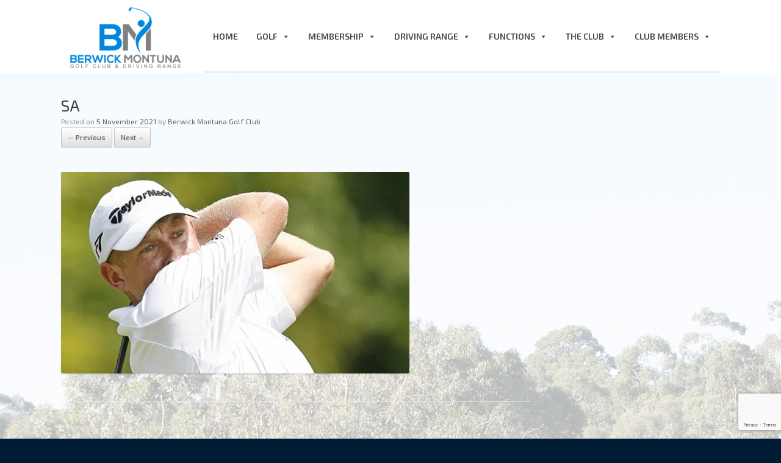

--- FILE ---
content_type: text/html; charset=utf-8
request_url: https://www.google.com/recaptcha/api2/anchor?ar=1&k=6Ld73p4UAAAAANjcvcMmKgN3PAPJp4BJnuaNeCLA&co=aHR0cHM6Ly93d3cuYmVyd2lja21vbnR1bmEuY29tLmF1OjQ0Mw..&hl=en&v=7gg7H51Q-naNfhmCP3_R47ho&size=invisible&anchor-ms=20000&execute-ms=30000&cb=i3wkcv3vkfvz
body_size: 48251
content:
<!DOCTYPE HTML><html dir="ltr" lang="en"><head><meta http-equiv="Content-Type" content="text/html; charset=UTF-8">
<meta http-equiv="X-UA-Compatible" content="IE=edge">
<title>reCAPTCHA</title>
<style type="text/css">
/* cyrillic-ext */
@font-face {
  font-family: 'Roboto';
  font-style: normal;
  font-weight: 400;
  font-stretch: 100%;
  src: url(//fonts.gstatic.com/s/roboto/v48/KFO7CnqEu92Fr1ME7kSn66aGLdTylUAMa3GUBHMdazTgWw.woff2) format('woff2');
  unicode-range: U+0460-052F, U+1C80-1C8A, U+20B4, U+2DE0-2DFF, U+A640-A69F, U+FE2E-FE2F;
}
/* cyrillic */
@font-face {
  font-family: 'Roboto';
  font-style: normal;
  font-weight: 400;
  font-stretch: 100%;
  src: url(//fonts.gstatic.com/s/roboto/v48/KFO7CnqEu92Fr1ME7kSn66aGLdTylUAMa3iUBHMdazTgWw.woff2) format('woff2');
  unicode-range: U+0301, U+0400-045F, U+0490-0491, U+04B0-04B1, U+2116;
}
/* greek-ext */
@font-face {
  font-family: 'Roboto';
  font-style: normal;
  font-weight: 400;
  font-stretch: 100%;
  src: url(//fonts.gstatic.com/s/roboto/v48/KFO7CnqEu92Fr1ME7kSn66aGLdTylUAMa3CUBHMdazTgWw.woff2) format('woff2');
  unicode-range: U+1F00-1FFF;
}
/* greek */
@font-face {
  font-family: 'Roboto';
  font-style: normal;
  font-weight: 400;
  font-stretch: 100%;
  src: url(//fonts.gstatic.com/s/roboto/v48/KFO7CnqEu92Fr1ME7kSn66aGLdTylUAMa3-UBHMdazTgWw.woff2) format('woff2');
  unicode-range: U+0370-0377, U+037A-037F, U+0384-038A, U+038C, U+038E-03A1, U+03A3-03FF;
}
/* math */
@font-face {
  font-family: 'Roboto';
  font-style: normal;
  font-weight: 400;
  font-stretch: 100%;
  src: url(//fonts.gstatic.com/s/roboto/v48/KFO7CnqEu92Fr1ME7kSn66aGLdTylUAMawCUBHMdazTgWw.woff2) format('woff2');
  unicode-range: U+0302-0303, U+0305, U+0307-0308, U+0310, U+0312, U+0315, U+031A, U+0326-0327, U+032C, U+032F-0330, U+0332-0333, U+0338, U+033A, U+0346, U+034D, U+0391-03A1, U+03A3-03A9, U+03B1-03C9, U+03D1, U+03D5-03D6, U+03F0-03F1, U+03F4-03F5, U+2016-2017, U+2034-2038, U+203C, U+2040, U+2043, U+2047, U+2050, U+2057, U+205F, U+2070-2071, U+2074-208E, U+2090-209C, U+20D0-20DC, U+20E1, U+20E5-20EF, U+2100-2112, U+2114-2115, U+2117-2121, U+2123-214F, U+2190, U+2192, U+2194-21AE, U+21B0-21E5, U+21F1-21F2, U+21F4-2211, U+2213-2214, U+2216-22FF, U+2308-230B, U+2310, U+2319, U+231C-2321, U+2336-237A, U+237C, U+2395, U+239B-23B7, U+23D0, U+23DC-23E1, U+2474-2475, U+25AF, U+25B3, U+25B7, U+25BD, U+25C1, U+25CA, U+25CC, U+25FB, U+266D-266F, U+27C0-27FF, U+2900-2AFF, U+2B0E-2B11, U+2B30-2B4C, U+2BFE, U+3030, U+FF5B, U+FF5D, U+1D400-1D7FF, U+1EE00-1EEFF;
}
/* symbols */
@font-face {
  font-family: 'Roboto';
  font-style: normal;
  font-weight: 400;
  font-stretch: 100%;
  src: url(//fonts.gstatic.com/s/roboto/v48/KFO7CnqEu92Fr1ME7kSn66aGLdTylUAMaxKUBHMdazTgWw.woff2) format('woff2');
  unicode-range: U+0001-000C, U+000E-001F, U+007F-009F, U+20DD-20E0, U+20E2-20E4, U+2150-218F, U+2190, U+2192, U+2194-2199, U+21AF, U+21E6-21F0, U+21F3, U+2218-2219, U+2299, U+22C4-22C6, U+2300-243F, U+2440-244A, U+2460-24FF, U+25A0-27BF, U+2800-28FF, U+2921-2922, U+2981, U+29BF, U+29EB, U+2B00-2BFF, U+4DC0-4DFF, U+FFF9-FFFB, U+10140-1018E, U+10190-1019C, U+101A0, U+101D0-101FD, U+102E0-102FB, U+10E60-10E7E, U+1D2C0-1D2D3, U+1D2E0-1D37F, U+1F000-1F0FF, U+1F100-1F1AD, U+1F1E6-1F1FF, U+1F30D-1F30F, U+1F315, U+1F31C, U+1F31E, U+1F320-1F32C, U+1F336, U+1F378, U+1F37D, U+1F382, U+1F393-1F39F, U+1F3A7-1F3A8, U+1F3AC-1F3AF, U+1F3C2, U+1F3C4-1F3C6, U+1F3CA-1F3CE, U+1F3D4-1F3E0, U+1F3ED, U+1F3F1-1F3F3, U+1F3F5-1F3F7, U+1F408, U+1F415, U+1F41F, U+1F426, U+1F43F, U+1F441-1F442, U+1F444, U+1F446-1F449, U+1F44C-1F44E, U+1F453, U+1F46A, U+1F47D, U+1F4A3, U+1F4B0, U+1F4B3, U+1F4B9, U+1F4BB, U+1F4BF, U+1F4C8-1F4CB, U+1F4D6, U+1F4DA, U+1F4DF, U+1F4E3-1F4E6, U+1F4EA-1F4ED, U+1F4F7, U+1F4F9-1F4FB, U+1F4FD-1F4FE, U+1F503, U+1F507-1F50B, U+1F50D, U+1F512-1F513, U+1F53E-1F54A, U+1F54F-1F5FA, U+1F610, U+1F650-1F67F, U+1F687, U+1F68D, U+1F691, U+1F694, U+1F698, U+1F6AD, U+1F6B2, U+1F6B9-1F6BA, U+1F6BC, U+1F6C6-1F6CF, U+1F6D3-1F6D7, U+1F6E0-1F6EA, U+1F6F0-1F6F3, U+1F6F7-1F6FC, U+1F700-1F7FF, U+1F800-1F80B, U+1F810-1F847, U+1F850-1F859, U+1F860-1F887, U+1F890-1F8AD, U+1F8B0-1F8BB, U+1F8C0-1F8C1, U+1F900-1F90B, U+1F93B, U+1F946, U+1F984, U+1F996, U+1F9E9, U+1FA00-1FA6F, U+1FA70-1FA7C, U+1FA80-1FA89, U+1FA8F-1FAC6, U+1FACE-1FADC, U+1FADF-1FAE9, U+1FAF0-1FAF8, U+1FB00-1FBFF;
}
/* vietnamese */
@font-face {
  font-family: 'Roboto';
  font-style: normal;
  font-weight: 400;
  font-stretch: 100%;
  src: url(//fonts.gstatic.com/s/roboto/v48/KFO7CnqEu92Fr1ME7kSn66aGLdTylUAMa3OUBHMdazTgWw.woff2) format('woff2');
  unicode-range: U+0102-0103, U+0110-0111, U+0128-0129, U+0168-0169, U+01A0-01A1, U+01AF-01B0, U+0300-0301, U+0303-0304, U+0308-0309, U+0323, U+0329, U+1EA0-1EF9, U+20AB;
}
/* latin-ext */
@font-face {
  font-family: 'Roboto';
  font-style: normal;
  font-weight: 400;
  font-stretch: 100%;
  src: url(//fonts.gstatic.com/s/roboto/v48/KFO7CnqEu92Fr1ME7kSn66aGLdTylUAMa3KUBHMdazTgWw.woff2) format('woff2');
  unicode-range: U+0100-02BA, U+02BD-02C5, U+02C7-02CC, U+02CE-02D7, U+02DD-02FF, U+0304, U+0308, U+0329, U+1D00-1DBF, U+1E00-1E9F, U+1EF2-1EFF, U+2020, U+20A0-20AB, U+20AD-20C0, U+2113, U+2C60-2C7F, U+A720-A7FF;
}
/* latin */
@font-face {
  font-family: 'Roboto';
  font-style: normal;
  font-weight: 400;
  font-stretch: 100%;
  src: url(//fonts.gstatic.com/s/roboto/v48/KFO7CnqEu92Fr1ME7kSn66aGLdTylUAMa3yUBHMdazQ.woff2) format('woff2');
  unicode-range: U+0000-00FF, U+0131, U+0152-0153, U+02BB-02BC, U+02C6, U+02DA, U+02DC, U+0304, U+0308, U+0329, U+2000-206F, U+20AC, U+2122, U+2191, U+2193, U+2212, U+2215, U+FEFF, U+FFFD;
}
/* cyrillic-ext */
@font-face {
  font-family: 'Roboto';
  font-style: normal;
  font-weight: 500;
  font-stretch: 100%;
  src: url(//fonts.gstatic.com/s/roboto/v48/KFO7CnqEu92Fr1ME7kSn66aGLdTylUAMa3GUBHMdazTgWw.woff2) format('woff2');
  unicode-range: U+0460-052F, U+1C80-1C8A, U+20B4, U+2DE0-2DFF, U+A640-A69F, U+FE2E-FE2F;
}
/* cyrillic */
@font-face {
  font-family: 'Roboto';
  font-style: normal;
  font-weight: 500;
  font-stretch: 100%;
  src: url(//fonts.gstatic.com/s/roboto/v48/KFO7CnqEu92Fr1ME7kSn66aGLdTylUAMa3iUBHMdazTgWw.woff2) format('woff2');
  unicode-range: U+0301, U+0400-045F, U+0490-0491, U+04B0-04B1, U+2116;
}
/* greek-ext */
@font-face {
  font-family: 'Roboto';
  font-style: normal;
  font-weight: 500;
  font-stretch: 100%;
  src: url(//fonts.gstatic.com/s/roboto/v48/KFO7CnqEu92Fr1ME7kSn66aGLdTylUAMa3CUBHMdazTgWw.woff2) format('woff2');
  unicode-range: U+1F00-1FFF;
}
/* greek */
@font-face {
  font-family: 'Roboto';
  font-style: normal;
  font-weight: 500;
  font-stretch: 100%;
  src: url(//fonts.gstatic.com/s/roboto/v48/KFO7CnqEu92Fr1ME7kSn66aGLdTylUAMa3-UBHMdazTgWw.woff2) format('woff2');
  unicode-range: U+0370-0377, U+037A-037F, U+0384-038A, U+038C, U+038E-03A1, U+03A3-03FF;
}
/* math */
@font-face {
  font-family: 'Roboto';
  font-style: normal;
  font-weight: 500;
  font-stretch: 100%;
  src: url(//fonts.gstatic.com/s/roboto/v48/KFO7CnqEu92Fr1ME7kSn66aGLdTylUAMawCUBHMdazTgWw.woff2) format('woff2');
  unicode-range: U+0302-0303, U+0305, U+0307-0308, U+0310, U+0312, U+0315, U+031A, U+0326-0327, U+032C, U+032F-0330, U+0332-0333, U+0338, U+033A, U+0346, U+034D, U+0391-03A1, U+03A3-03A9, U+03B1-03C9, U+03D1, U+03D5-03D6, U+03F0-03F1, U+03F4-03F5, U+2016-2017, U+2034-2038, U+203C, U+2040, U+2043, U+2047, U+2050, U+2057, U+205F, U+2070-2071, U+2074-208E, U+2090-209C, U+20D0-20DC, U+20E1, U+20E5-20EF, U+2100-2112, U+2114-2115, U+2117-2121, U+2123-214F, U+2190, U+2192, U+2194-21AE, U+21B0-21E5, U+21F1-21F2, U+21F4-2211, U+2213-2214, U+2216-22FF, U+2308-230B, U+2310, U+2319, U+231C-2321, U+2336-237A, U+237C, U+2395, U+239B-23B7, U+23D0, U+23DC-23E1, U+2474-2475, U+25AF, U+25B3, U+25B7, U+25BD, U+25C1, U+25CA, U+25CC, U+25FB, U+266D-266F, U+27C0-27FF, U+2900-2AFF, U+2B0E-2B11, U+2B30-2B4C, U+2BFE, U+3030, U+FF5B, U+FF5D, U+1D400-1D7FF, U+1EE00-1EEFF;
}
/* symbols */
@font-face {
  font-family: 'Roboto';
  font-style: normal;
  font-weight: 500;
  font-stretch: 100%;
  src: url(//fonts.gstatic.com/s/roboto/v48/KFO7CnqEu92Fr1ME7kSn66aGLdTylUAMaxKUBHMdazTgWw.woff2) format('woff2');
  unicode-range: U+0001-000C, U+000E-001F, U+007F-009F, U+20DD-20E0, U+20E2-20E4, U+2150-218F, U+2190, U+2192, U+2194-2199, U+21AF, U+21E6-21F0, U+21F3, U+2218-2219, U+2299, U+22C4-22C6, U+2300-243F, U+2440-244A, U+2460-24FF, U+25A0-27BF, U+2800-28FF, U+2921-2922, U+2981, U+29BF, U+29EB, U+2B00-2BFF, U+4DC0-4DFF, U+FFF9-FFFB, U+10140-1018E, U+10190-1019C, U+101A0, U+101D0-101FD, U+102E0-102FB, U+10E60-10E7E, U+1D2C0-1D2D3, U+1D2E0-1D37F, U+1F000-1F0FF, U+1F100-1F1AD, U+1F1E6-1F1FF, U+1F30D-1F30F, U+1F315, U+1F31C, U+1F31E, U+1F320-1F32C, U+1F336, U+1F378, U+1F37D, U+1F382, U+1F393-1F39F, U+1F3A7-1F3A8, U+1F3AC-1F3AF, U+1F3C2, U+1F3C4-1F3C6, U+1F3CA-1F3CE, U+1F3D4-1F3E0, U+1F3ED, U+1F3F1-1F3F3, U+1F3F5-1F3F7, U+1F408, U+1F415, U+1F41F, U+1F426, U+1F43F, U+1F441-1F442, U+1F444, U+1F446-1F449, U+1F44C-1F44E, U+1F453, U+1F46A, U+1F47D, U+1F4A3, U+1F4B0, U+1F4B3, U+1F4B9, U+1F4BB, U+1F4BF, U+1F4C8-1F4CB, U+1F4D6, U+1F4DA, U+1F4DF, U+1F4E3-1F4E6, U+1F4EA-1F4ED, U+1F4F7, U+1F4F9-1F4FB, U+1F4FD-1F4FE, U+1F503, U+1F507-1F50B, U+1F50D, U+1F512-1F513, U+1F53E-1F54A, U+1F54F-1F5FA, U+1F610, U+1F650-1F67F, U+1F687, U+1F68D, U+1F691, U+1F694, U+1F698, U+1F6AD, U+1F6B2, U+1F6B9-1F6BA, U+1F6BC, U+1F6C6-1F6CF, U+1F6D3-1F6D7, U+1F6E0-1F6EA, U+1F6F0-1F6F3, U+1F6F7-1F6FC, U+1F700-1F7FF, U+1F800-1F80B, U+1F810-1F847, U+1F850-1F859, U+1F860-1F887, U+1F890-1F8AD, U+1F8B0-1F8BB, U+1F8C0-1F8C1, U+1F900-1F90B, U+1F93B, U+1F946, U+1F984, U+1F996, U+1F9E9, U+1FA00-1FA6F, U+1FA70-1FA7C, U+1FA80-1FA89, U+1FA8F-1FAC6, U+1FACE-1FADC, U+1FADF-1FAE9, U+1FAF0-1FAF8, U+1FB00-1FBFF;
}
/* vietnamese */
@font-face {
  font-family: 'Roboto';
  font-style: normal;
  font-weight: 500;
  font-stretch: 100%;
  src: url(//fonts.gstatic.com/s/roboto/v48/KFO7CnqEu92Fr1ME7kSn66aGLdTylUAMa3OUBHMdazTgWw.woff2) format('woff2');
  unicode-range: U+0102-0103, U+0110-0111, U+0128-0129, U+0168-0169, U+01A0-01A1, U+01AF-01B0, U+0300-0301, U+0303-0304, U+0308-0309, U+0323, U+0329, U+1EA0-1EF9, U+20AB;
}
/* latin-ext */
@font-face {
  font-family: 'Roboto';
  font-style: normal;
  font-weight: 500;
  font-stretch: 100%;
  src: url(//fonts.gstatic.com/s/roboto/v48/KFO7CnqEu92Fr1ME7kSn66aGLdTylUAMa3KUBHMdazTgWw.woff2) format('woff2');
  unicode-range: U+0100-02BA, U+02BD-02C5, U+02C7-02CC, U+02CE-02D7, U+02DD-02FF, U+0304, U+0308, U+0329, U+1D00-1DBF, U+1E00-1E9F, U+1EF2-1EFF, U+2020, U+20A0-20AB, U+20AD-20C0, U+2113, U+2C60-2C7F, U+A720-A7FF;
}
/* latin */
@font-face {
  font-family: 'Roboto';
  font-style: normal;
  font-weight: 500;
  font-stretch: 100%;
  src: url(//fonts.gstatic.com/s/roboto/v48/KFO7CnqEu92Fr1ME7kSn66aGLdTylUAMa3yUBHMdazQ.woff2) format('woff2');
  unicode-range: U+0000-00FF, U+0131, U+0152-0153, U+02BB-02BC, U+02C6, U+02DA, U+02DC, U+0304, U+0308, U+0329, U+2000-206F, U+20AC, U+2122, U+2191, U+2193, U+2212, U+2215, U+FEFF, U+FFFD;
}
/* cyrillic-ext */
@font-face {
  font-family: 'Roboto';
  font-style: normal;
  font-weight: 900;
  font-stretch: 100%;
  src: url(//fonts.gstatic.com/s/roboto/v48/KFO7CnqEu92Fr1ME7kSn66aGLdTylUAMa3GUBHMdazTgWw.woff2) format('woff2');
  unicode-range: U+0460-052F, U+1C80-1C8A, U+20B4, U+2DE0-2DFF, U+A640-A69F, U+FE2E-FE2F;
}
/* cyrillic */
@font-face {
  font-family: 'Roboto';
  font-style: normal;
  font-weight: 900;
  font-stretch: 100%;
  src: url(//fonts.gstatic.com/s/roboto/v48/KFO7CnqEu92Fr1ME7kSn66aGLdTylUAMa3iUBHMdazTgWw.woff2) format('woff2');
  unicode-range: U+0301, U+0400-045F, U+0490-0491, U+04B0-04B1, U+2116;
}
/* greek-ext */
@font-face {
  font-family: 'Roboto';
  font-style: normal;
  font-weight: 900;
  font-stretch: 100%;
  src: url(//fonts.gstatic.com/s/roboto/v48/KFO7CnqEu92Fr1ME7kSn66aGLdTylUAMa3CUBHMdazTgWw.woff2) format('woff2');
  unicode-range: U+1F00-1FFF;
}
/* greek */
@font-face {
  font-family: 'Roboto';
  font-style: normal;
  font-weight: 900;
  font-stretch: 100%;
  src: url(//fonts.gstatic.com/s/roboto/v48/KFO7CnqEu92Fr1ME7kSn66aGLdTylUAMa3-UBHMdazTgWw.woff2) format('woff2');
  unicode-range: U+0370-0377, U+037A-037F, U+0384-038A, U+038C, U+038E-03A1, U+03A3-03FF;
}
/* math */
@font-face {
  font-family: 'Roboto';
  font-style: normal;
  font-weight: 900;
  font-stretch: 100%;
  src: url(//fonts.gstatic.com/s/roboto/v48/KFO7CnqEu92Fr1ME7kSn66aGLdTylUAMawCUBHMdazTgWw.woff2) format('woff2');
  unicode-range: U+0302-0303, U+0305, U+0307-0308, U+0310, U+0312, U+0315, U+031A, U+0326-0327, U+032C, U+032F-0330, U+0332-0333, U+0338, U+033A, U+0346, U+034D, U+0391-03A1, U+03A3-03A9, U+03B1-03C9, U+03D1, U+03D5-03D6, U+03F0-03F1, U+03F4-03F5, U+2016-2017, U+2034-2038, U+203C, U+2040, U+2043, U+2047, U+2050, U+2057, U+205F, U+2070-2071, U+2074-208E, U+2090-209C, U+20D0-20DC, U+20E1, U+20E5-20EF, U+2100-2112, U+2114-2115, U+2117-2121, U+2123-214F, U+2190, U+2192, U+2194-21AE, U+21B0-21E5, U+21F1-21F2, U+21F4-2211, U+2213-2214, U+2216-22FF, U+2308-230B, U+2310, U+2319, U+231C-2321, U+2336-237A, U+237C, U+2395, U+239B-23B7, U+23D0, U+23DC-23E1, U+2474-2475, U+25AF, U+25B3, U+25B7, U+25BD, U+25C1, U+25CA, U+25CC, U+25FB, U+266D-266F, U+27C0-27FF, U+2900-2AFF, U+2B0E-2B11, U+2B30-2B4C, U+2BFE, U+3030, U+FF5B, U+FF5D, U+1D400-1D7FF, U+1EE00-1EEFF;
}
/* symbols */
@font-face {
  font-family: 'Roboto';
  font-style: normal;
  font-weight: 900;
  font-stretch: 100%;
  src: url(//fonts.gstatic.com/s/roboto/v48/KFO7CnqEu92Fr1ME7kSn66aGLdTylUAMaxKUBHMdazTgWw.woff2) format('woff2');
  unicode-range: U+0001-000C, U+000E-001F, U+007F-009F, U+20DD-20E0, U+20E2-20E4, U+2150-218F, U+2190, U+2192, U+2194-2199, U+21AF, U+21E6-21F0, U+21F3, U+2218-2219, U+2299, U+22C4-22C6, U+2300-243F, U+2440-244A, U+2460-24FF, U+25A0-27BF, U+2800-28FF, U+2921-2922, U+2981, U+29BF, U+29EB, U+2B00-2BFF, U+4DC0-4DFF, U+FFF9-FFFB, U+10140-1018E, U+10190-1019C, U+101A0, U+101D0-101FD, U+102E0-102FB, U+10E60-10E7E, U+1D2C0-1D2D3, U+1D2E0-1D37F, U+1F000-1F0FF, U+1F100-1F1AD, U+1F1E6-1F1FF, U+1F30D-1F30F, U+1F315, U+1F31C, U+1F31E, U+1F320-1F32C, U+1F336, U+1F378, U+1F37D, U+1F382, U+1F393-1F39F, U+1F3A7-1F3A8, U+1F3AC-1F3AF, U+1F3C2, U+1F3C4-1F3C6, U+1F3CA-1F3CE, U+1F3D4-1F3E0, U+1F3ED, U+1F3F1-1F3F3, U+1F3F5-1F3F7, U+1F408, U+1F415, U+1F41F, U+1F426, U+1F43F, U+1F441-1F442, U+1F444, U+1F446-1F449, U+1F44C-1F44E, U+1F453, U+1F46A, U+1F47D, U+1F4A3, U+1F4B0, U+1F4B3, U+1F4B9, U+1F4BB, U+1F4BF, U+1F4C8-1F4CB, U+1F4D6, U+1F4DA, U+1F4DF, U+1F4E3-1F4E6, U+1F4EA-1F4ED, U+1F4F7, U+1F4F9-1F4FB, U+1F4FD-1F4FE, U+1F503, U+1F507-1F50B, U+1F50D, U+1F512-1F513, U+1F53E-1F54A, U+1F54F-1F5FA, U+1F610, U+1F650-1F67F, U+1F687, U+1F68D, U+1F691, U+1F694, U+1F698, U+1F6AD, U+1F6B2, U+1F6B9-1F6BA, U+1F6BC, U+1F6C6-1F6CF, U+1F6D3-1F6D7, U+1F6E0-1F6EA, U+1F6F0-1F6F3, U+1F6F7-1F6FC, U+1F700-1F7FF, U+1F800-1F80B, U+1F810-1F847, U+1F850-1F859, U+1F860-1F887, U+1F890-1F8AD, U+1F8B0-1F8BB, U+1F8C0-1F8C1, U+1F900-1F90B, U+1F93B, U+1F946, U+1F984, U+1F996, U+1F9E9, U+1FA00-1FA6F, U+1FA70-1FA7C, U+1FA80-1FA89, U+1FA8F-1FAC6, U+1FACE-1FADC, U+1FADF-1FAE9, U+1FAF0-1FAF8, U+1FB00-1FBFF;
}
/* vietnamese */
@font-face {
  font-family: 'Roboto';
  font-style: normal;
  font-weight: 900;
  font-stretch: 100%;
  src: url(//fonts.gstatic.com/s/roboto/v48/KFO7CnqEu92Fr1ME7kSn66aGLdTylUAMa3OUBHMdazTgWw.woff2) format('woff2');
  unicode-range: U+0102-0103, U+0110-0111, U+0128-0129, U+0168-0169, U+01A0-01A1, U+01AF-01B0, U+0300-0301, U+0303-0304, U+0308-0309, U+0323, U+0329, U+1EA0-1EF9, U+20AB;
}
/* latin-ext */
@font-face {
  font-family: 'Roboto';
  font-style: normal;
  font-weight: 900;
  font-stretch: 100%;
  src: url(//fonts.gstatic.com/s/roboto/v48/KFO7CnqEu92Fr1ME7kSn66aGLdTylUAMa3KUBHMdazTgWw.woff2) format('woff2');
  unicode-range: U+0100-02BA, U+02BD-02C5, U+02C7-02CC, U+02CE-02D7, U+02DD-02FF, U+0304, U+0308, U+0329, U+1D00-1DBF, U+1E00-1E9F, U+1EF2-1EFF, U+2020, U+20A0-20AB, U+20AD-20C0, U+2113, U+2C60-2C7F, U+A720-A7FF;
}
/* latin */
@font-face {
  font-family: 'Roboto';
  font-style: normal;
  font-weight: 900;
  font-stretch: 100%;
  src: url(//fonts.gstatic.com/s/roboto/v48/KFO7CnqEu92Fr1ME7kSn66aGLdTylUAMa3yUBHMdazQ.woff2) format('woff2');
  unicode-range: U+0000-00FF, U+0131, U+0152-0153, U+02BB-02BC, U+02C6, U+02DA, U+02DC, U+0304, U+0308, U+0329, U+2000-206F, U+20AC, U+2122, U+2191, U+2193, U+2212, U+2215, U+FEFF, U+FFFD;
}

</style>
<link rel="stylesheet" type="text/css" href="https://www.gstatic.com/recaptcha/releases/7gg7H51Q-naNfhmCP3_R47ho/styles__ltr.css">
<script nonce="0ikJLzG4gg_gSlrxcSii4w" type="text/javascript">window['__recaptcha_api'] = 'https://www.google.com/recaptcha/api2/';</script>
<script type="text/javascript" src="https://www.gstatic.com/recaptcha/releases/7gg7H51Q-naNfhmCP3_R47ho/recaptcha__en.js" nonce="0ikJLzG4gg_gSlrxcSii4w">
      
    </script></head>
<body><div id="rc-anchor-alert" class="rc-anchor-alert"></div>
<input type="hidden" id="recaptcha-token" value="[base64]">
<script type="text/javascript" nonce="0ikJLzG4gg_gSlrxcSii4w">
      recaptcha.anchor.Main.init("[\x22ainput\x22,[\x22bgdata\x22,\x22\x22,\[base64]/[base64]/[base64]/[base64]/cjw8ejpyPj4+eil9Y2F0Y2gobCl7dGhyb3cgbDt9fSxIPWZ1bmN0aW9uKHcsdCx6KXtpZih3PT0xOTR8fHc9PTIwOCl0LnZbd10/dC52W3ddLmNvbmNhdCh6KTp0LnZbd109b2Yoeix0KTtlbHNle2lmKHQuYkImJnchPTMxNylyZXR1cm47dz09NjZ8fHc9PTEyMnx8dz09NDcwfHx3PT00NHx8dz09NDE2fHx3PT0zOTd8fHc9PTQyMXx8dz09Njh8fHc9PTcwfHx3PT0xODQ/[base64]/[base64]/[base64]/bmV3IGRbVl0oSlswXSk6cD09Mj9uZXcgZFtWXShKWzBdLEpbMV0pOnA9PTM/bmV3IGRbVl0oSlswXSxKWzFdLEpbMl0pOnA9PTQ/[base64]/[base64]/[base64]/[base64]\x22,\[base64]\\u003d\\u003d\x22,\[base64]/Dqn/Ct8KPw5Bhw7fCosKzw5BwaMOawojCgRbDjjjDgHBkfibCqXMzUwI4wrFLScOwVB49YAXDmcOrw599w6hww4jDrSXDonjDosKywpDCrcK5wr0DEMO8asOJNUJxAsKmw6nCiANWPXbDk8KaV1PCqcKTwqElw4jCthvChlzCol7Crm3ChcOSQ8KWTcOBKMOKGsK/N2chw40wwqduS8OTM8OOCC8LworCpcKkwrDDohtaw7cbw4HChcKcwqomdcOOw5nCtD/CuVjDkMKRw6tzQsK3wqYXw7jDvMKKwo3CqjHCrCIJFsOewoR1XcKGCcKhbh9ySENtw5DDpcKlT1c4ZMOLwrgBw7QEw5EYBiBVSjgOEcKATcOZwqrDnMK+wqvCq2vDsMOzBcKpMcKvAcKjw4fDh8KMw7LChgrCiS4dEU9gcXvDhMOJTcOXMsKDF8KuwpMyA3JCWmPChR/CpXJowpzDllxgZMKBwrDDicKywpJfw5t3worDnsKVwqTClcOAC8KNw5/[base64]/[base64]/CvyjDoULCqi8WYsOoMMOuwpsdw6jCkk5wwrHDv8K4w67Chh3ClhJiFTzCo8OSw6YtLEVgI8Kgw6XCvWfDkmNxUz/DnsK+woHClMOPSsO5w5LCkg8jw4Iba1UVD0LCn8O2ecKKw4thw6rCpwzCgWfDn25uU8K+W3l/YHRuVsK+OsO6w5PCjhPCssK+w7h3wr7CjQHDuMOtdcO3CMO1LldsUlcHw74EazjCnMKHZF4Ew5TDgVdpfcOeUmXDsxTDhEcLCsObb3LDtMOnwrDCpFspwpXDjyZ6F8OeKQB/[base64]/w7PDnsK3w6k1wpvCjcOhDsOzKMOWw6ZPwrEZwrggEzTDksKXNMO+w7JLw7pswrFgGBFawo0Zw6kmVMOIX0Abwq/DusOww67CoMOhbR3CvzDDqiDDlXjCvcKFCMOFPRLDjcOXBcKBw5N3Ej/[base64]/UcOiLlDDocO1NcKDwrfChSp3w7PDlXTCixzCk8OJw6/DhsOjwo8dw68bNiMywqcaV1tMwqjDuMO5EsKbw7nCrsK4w7kkAsKpDjxWw4khA8Kyw4EGw6drUcKDwrl1w7YJwqDCvcOKOC/Dtx3CoMO+w5PCuVhgDMO8w7DDsRMVGljDg2o1w4BmF8Otw4UQX33DrcKcVUMww4UnWsOtwo7ClsKPWsKqVMKow43DlcKIcSNkwp03ZsKSSsOewo/[base64]/w4XDmsOdU0nCosKHw5wLGsK/w7HDuHHCssKRFXjDo2jClBnCqm/DjcOZw49Qw6/CgBnCmF45wrsAw59eJcKsUMO7w5pOwotbwrfDj3PDsGgUw6LDmyDCmk/[base64]/Dl8KDBGnCh8O+AsOVw7g1KBzCr1gPYEfCr8K9acOww50hwo13Pgtpw5DCp8KuKcKCwphpw5XCqcK0D8OWVyMPwqssccOXwqnChgvDscObbsOMSlvDt2IuMMOhwrU7w5fDlcOuAE1sC3p4wrp4wpFyEcKzw4pHwovDiB5GwofCjAw+wozCg1AAScO/w6DDo8Ksw6PCpQ1SAEHCtsOHUGtUfMK6Oy/ClHTCnMK/[base64]/BSkyD8KnwoLCjhfDosKBworCjgBVIiETTwpxw5ETw53Dj1lXwpbDgTDCj1LDj8OrL8OWNsKswoxpYjzDh8KBNXTDgcOewrvDvEnDqUMwworCrDUmwrbDvz7DtsObwpFdwrrDrsKDw5FUwphTwrxRw4tqL8OwV8OwAmPDh8KhG2AGXsKZw6gnwrDDjU/Cl0NwwqXDv8KqwogjW8O9CkjDqsKuBMOUezDCsgTDuMKUcSdSGR7DtcKIXh/CkMKHwozDpCDChTjDtcKbwqtOKiANFcKaYlNYw585w59oSMK4wqRDcl7DusOZw4zDicKBJMOdwo91AxTCk2vDgMK7WsO3wqXDvcKzwrPCocOowrLCsWxywo8CZTzCvkQNX2fDs2fClcKYwpTDhVUlwo5ow5McwpA/Y8Krb8KMPxnDgMOrw514LGMBSsOfORsEQsKSwo4QQsOYHMOxbMKTXxrDmUB2PsKbw7ZlwpjDlcKpw7XDkMKNSAQhwqhYH8OowrvDtsK0HsK1HcKUw55hw4kPwq3DtkPChsKMODkQT3jDvVXCr185ZVxcW1/[base64]/DpMK6wp9VUcKiW2NKJ8OVT8KdwpgFWTlrVcOxQnzDni/CqsKpw6fCn8OZasODwplTw5zDtsKMRynCi8KuKcK6eBcPZMO7MDLCplw+wqrDkATDtCHCkz/DlSvDuEc/wqLCpjrDrcO5ah8/dcKMwoRAw5Abw63Dtj4qw7NrD8KgQDfCssKLJsOySFPClDHDug00GTUGEcODMMKYw7Mew5luOMOrwofDgEABJF3Cp8KEwpJFDsOnNVvDvsO7wrbClMKGwrFowoFTe2ZhLnTCkw7CllbDjmvCqsO/e8OhecOoEzfDo8O9SADDok9xanHDlMK4HcO0wpMiIHMeFcOEccKqw7cvTMKAwqLDnAw8QV3CvgUIwrMew7bDkE7DsAYXw6JBwpjCv2bCn8KZcMKVwqbCjQpOwojDsFZTdMKgfB43w7JVwoQ5w7pcwq1DesOwAMO3ZMOTRcOCNcOYwq/[base64]/AWUqDCw1UcOeOl7CoTxJXTR0NTbDvQzCt8KtNXQ4w6RuHsKSfsKKYcK0w5BRwrTCuUdLEyzCgjljQANWw7R/fQvCscK2cknCqTBsw5YfcAsxw6HDk8O0w6zCqsO9w5Juw63CsAh1wpXDjsOzw5TClcOfGhxZGMOlVCDCncKYbMOqMBrClgUYw5rCksO2w6vDosKQw54jRsOlKRfDqMORwrs3w6fDlTLDqcKFYcOEPcKHf8KrXklyw4lTKMOELW/DtsOfXznDtEjCgTM8RcOPwqsHwo1Lw5xOw5tIw5R3w5xlc2Eqwq8Iw7UQWBPDk8K+CcOVbsKaHsOWfsOlTHfDoBM9w5YQbAnCncOlK30KGsK3WC/Cm8KOW8ONw7HDgsO+WyvDpcKlAlHCpcKDw6vCmMKzwp5pYMKewrdrDDvCinfCtl/[base64]/CoW7CmTtxUMOvUiTDuMKawpvCt8OIwqvCgQBDB8Kkw58adCfDjsO+wpQEbBAjw77DisKLD8OMw4N/[base64]/[base64]/[base64]/DihbCtcKma8KGw4/[base64]/CnClrLMOJw6rCkSTCkGkSwogbw5YDVcKqWGIywqHDjsOLDl51w6ocwqPDvTVfw7bChwkEeCrCtTBCQ8K5w4HDgk9OIMOjXEwOP8OhPyUNwobCg8KmUQ3DhcOfwrzDlQ8Iw5PDscOsw61Kw5/Dt8OFCMOoETpVwpXCtTnCmQc0wq7CmgpHwpXCucK0aUsWGsOBCjNxU1jDpcO4f8Kqw7fDosO2bF8TwptiJsKocsOaFMOhCcOuC8OrwqrDtcKaLknCjDMKw5vCtsOkTMKdw5g2w6DDhMO9DBFDYMOrw6fCmcOzSiIwfcOrwqV9wrvDlVrCisOqwrF/dsKPRsOQGMKjw6PCpMOZdFF8w7IBw78HwrTCrlrCpcKEFsO7w6/[base64]/[base64]/[base64]/[base64]/[base64]/DtRVsJVLCs8OBwpvDl8KHworCpcObwrjDvhhiZyJswqbDsBd2bHoaCXo5QcKKwpHCiB86woPDgC43wqpyYsKoNMOKwoPCgMOhcC/Dm8KeSwEpwr3DhMKUej8Ywpwna8Kuw47DuMODwqRow5xBw7LDgsKnQMOkPnobPcOxwps/wqDCr8KFFsOHwqPCqlnDqMKtV8KUTsK6w7pcw5XDjQZpw4/DkMO8w6HDglnCoMOGaMKyXTVJPm4keRprw653fcOSAcOpw5XDu8O3w5XDpgvDjMKcFmbCjnjCu8OkwrxcF304woJ7w5RKw5nDosOyw4TDqMOKdsKMASYpw5Qzw6Vew4EJwqzCnMOTdk/CsMKFZzrCvxTDqFnDlMOhwqzDo8OjScKRFMOQw5UobMKXKcKmwpAdXGLCsEHDocKtwo7DglAmZMKZwoIkEHITYmA3w7XCqX7CnE4WNGLDhVTCq8KEw6vDtcKVw4TCj1Y2w5jDhg7Dh8Oew7LDmH9Jw4lOCcOWw6jCkxoZw4DDrsOZw5xvwqPCvUXDvgLCq1/CisOlw5zDhiDDhMOXZMKPQnjDtcOOUMOsM2JYc8OmYMOKw4jCiMOpdcKMwo/DgMKkR8Ouw7R7w5XDscKzw61oS3vCjsOhw6hUbcOqRlzDv8ORNwDCii0lbMOPHyDDkS8JGsO6SsK7T8OyZkUEcyocw7nDv1QswqEzEsK6w5PCtcOew79mw5BYwprCpcOhPsODw55BXB7DrcOXEMOdwpkww6kAw4TDhsK0wpwLwrjDjMKxw4A2w6LDicK/wprCisKWw7hjPAPDn8OuAMOTwoLDrmJywpTClF5Rw7Ahw6FDDsKWw6pEwq5Vw7DCizB+wonCnMOEW3nCizQtMCBXwqpQOMKReSExw7how6DDhcOYMsK6aMO/QjvDtcKoTW/CvsKUAlplEsOmw43CugHDo10pP8K2bUbCjMKdeCAdR8OZw4DCo8KGHE1rwqLDthjDk8K5w4vCjcO2w7BgwqbCugsnw7pbwrtuw5k7byjCq8OFwoYxwrxyBk8Ww7YROcOPwr3DgC9DCsOgV8KLaMKzw6HDisOxDMK/[base64]/CpcKdw5B2KCUhw71Ow43Cl8O8w7gBEsOqwoPChwfDnihlH8OrwohrDsKgdhDDi8KKwrNrwpbCnsKASS/DucOWwpI+w5dxw6TDmhZ3YcOZAiRwVUfCg8KDHB4gwofDrcKHOMO+w6/CrTRPIsK3esKlw4TCkmoEAHXCjCdMZcK8IcKNw6NXBhnCi8OiDzBkRRpZGSdJNMOYIm/DuQ7Dsk8FwoDDiXpYw5RdwrnCsG7DvyVTDmfDvsOaGGTDl1UOw5jDhxrCuMOFFMKXLRt1w5LDlk7CoG1Uwr/ChcKRB8KQKMOBwpPCvMKvdHMePnzDssK0PBvDicOCNcK6RsKKEA7CqENww5bDnSTDgknDhyEAwoHDrMKFwrbDqGxWEMOAw6IycDMCwoROw58qA8Ojw64owo5VMXB6wotUZcKDw4DChsOdw7U0dsOUw6/DrMOzwrU+TzDCrcK4F8OBbT/DpH8IwrXDl2HCvA9+wpjCoMKwM8KlGAjCvMKrwoo8LcO9w6/DiignwoUebMKSUsK2w47Dk8OFJsOZwp9vFsOhPsOoTnRQwqnCvinDtAfCrS3CgUvDqxBFTTcITGFdwpzDjsOowqlFeMK2T8Kbw5jDoC/[base64]/CvyHCjMKoSsKMwolCB8KPP2NMw7FiAMO2Ih14w63DiWoqIlBTw7fDrGI+woETw481VnkCf8KPw7tTw4NPdcKHw58aKsKxX8K6OibDjMOcayt2w77Cj8OBbhwmHW/DrMKpw55+DhQZw6gRwqTDrsK/e8K6w4cWw5TDhXvDmcKpwoDDicO+XMOJcsOWw67DocKhZ8KVa8KQwqrDriLDiFzCsAh7Si3Dq8O9wqnDiDjCnsOuwox6w4XCtUxEw7jCoRYXUsKQUVnCrmPDvyLCiTjCtMKCw5V/[base64]/[base64]/DgXhbcMOqw5Fvw45pwqR/LUHCnsK3CyURFMKMcj4owqU9LF/Cp8KXwpwmQ8O2wpg8wqXDh8KPw4Yyw6TCsj7CjMOswrItw47DscKNwpNDwrkQX8KNYcKSMSZJwp/DrMOhw5zDj07DhCAowpPDkW85BMOHHGplw5UNwrF/EirDiEJ2w4tWwpbCpMKTwrDCmVZ0G8KZw6jChsKGHMK9K8O3w7BLw6XCiMOQOsOTScOuN8KAXhTDqB8Ow5XDr8KMwqbDhjjCo8Kgw6F2CkvDrHVJw41USn7CgQ3DicO2B15fc8KrJMKbwp3DgmNjw77CsiXDvw7DpMOiwp8yXXLCmcKTNT9dwqo/wqISw5XCtcKKSEBCw6DCusO2w5JAUHbDpsOOworCu1Vjw5PDlsKJOgF0TcOkD8Okwp3DkDPDk8ONwpHCtMOtRsOyX8KIDcOKw4TCjHrDpHYFwrjCrF16chhYwoULZUUcwqzCkmjDt8O8A8OKUMOBXcOKwo3CtcKLfcOXwojCiMOUesONw6jDncKJAT/Diw3DhVPDkFBacw88wqbDsDbCpsOrw4LCtcO2woR8acKowotKTC9Pwrkqw5FIwonChFJLwpTDiA4fGsORwqjCgMKhNUzCpsO0AsOuIsKFayQcYzDCp8OpWMOfw5lNw4PDjF0Fwqopw5vCn8K1Y1hlaho/[base64]/wqPCm1jDlwdbWsKow77DoBXDlsKiHwvDjT1Cwr7Dr8ONwqtYw6YtX8Kxw5TDm8ObCTxIYC/DjQYbwotCw4ZXPsOOw6/[base64]/w6QdXxgwJMKgw7LChMOEw69xwqUKw5xuwpQmwrUww4F/PsKUNW4xwpfCjsOswrDCgMKqcwYgwrPCnMONw5VWU3TCgMKew6I2ZMK7K1pWEsOaFxBpw5xOEsO1DglUVsKrwqB3d8KbfhXCjVUbw4Z8wpzDmMO0w5jCnn7CnsKVOsKMwpzClcKwfnHDs8K/wqXCkBvCsWI9w7vDoDosw69gWjfCjsK5wpvDo0jCjm3CrcKQwp8fw5cVw7c/wqAAwpnChgM0DMODa8Ouw7vDoS5ww6FdwqolLsO+wqfCkTfDh8ODGsO4ZsOWwprDnFHCsyNqwqnCt8Omw7I6wr5Gw5fCrsO+YBnDm25THW/CqzXChRfCmDNGAjnCtcKfCBl7worCnlzDqsOLHsKIE29VWMOBRMKNw7DCvX/CkMKFF8Opw47ChsKww45gAmfCoMKPw5ELw5zClsO/KsOYe8OQwr7CiMO0w4wGOcOlS8K5DsOdw7kAwoJPakImUFPDmMO+EH/DisOaw6pPw5fDhcOaT2rDi21TwpzDtQY8axMkDsKLZMKAem1Bwr3DslFlw4/[base64]/[base64]/w5Abw7DDjDomwrIldCZPWG/CoUd6wpvDu8KPY8K7JcOmSQvCp8K7w6/DvcKlw69aw5hFP37CnzrDlzZGworDl0V8KmnDtWttTUA/w4nDj8KSw552w4nCkMOzCsOFRcKfDcKGHWALwp3Dkx3CqgrDnibCgB3Du8KXIcKRR3UyXhJ2MsKAw753w49nAsO9wq3DtDMoBiIRw6bClAYtTD/CpnBhwqfCnkcXA8KnYsKewqPDikBlw5Quw4PCtsK7wofChRcPwp1Zw4ldwpjCvTR/[base64]/dMKQV8KdPWsMw4XDgsKvwptcOnfDjRfCgFXCq3d7EgvCgw7ClMKYDMO/wrcxYDAOw5AYNTPClDlSIgNKdkJzPzRJwqBvw443w40AN8OlEsOEflXCmQVYKzbCl8OawpLDj8Ozwp59MsOWKlnCrV/DvFN1wqpVXsK2dgNuw5I4wpjCqcOPwp5XZmoZw6U4bXHDncKtQSI5Z2d8ZEl/[base64]/[base64]/[base64]/Dh3o4C1rCpcOmwq0CT0LCo2nCiVDDhnY5w6cJw6/Dm8KEwpzCp8Kuw7zDjBPCgMKiXGPCpsO2OMKqwoc/JcKBZsO0wpQ3w604NB7DigrDgnwkY8KWH2fCgxnDm1wsTiJuw4kCw45ywr0fwqPDhnbDisK1w4AUcMKrE1nCriUVwrvDksO0Bnh9Q8OXNcOjYkTDmsKFSyxCw7EUE8KeK8KMHlZHGcK5w5bDqnMvwq8fwojCp1XCmjHCoRAJQXDCicOAwpXCusKOZG/DhsOsHyYfRSMIw5TCkcKLVsK2aBDCksOsMzFrYjkvw6EfSMKkwr7DgMKAwrVdX8KjJkQXw4rDnAd8KcK+wqDCrAoEdRM/w77DmsOZdcOww57CtVd9OcKeGXfDpXXDoR4Lw402N8OYWcO4w7vCmBTDnRM7VsOwwqJJa8Oxw7rDnMK/wqV7DUwKwqjCiMO5Z0pYfjvCgzYld8OuXcKpC3hZw4bDkw3CoMKmWcK6XsKHZsO1UsKYdMOyw7lqw49HAh/[base64]/ClMOpwpwZw7rCp8OedH/DtyjDrEzChsOSw77DmEjDojAOw7gyMcO4XMO9w6PDoArDqALDkCfDlQhSJ1oWwocTwoXChB4zQ8OoD8Ogw4pDIhAMwr5ET3bDnnPDisOXw6LDh8OCwoEiwrRZw7x6ccOBwpUJwq/Dk8Ksw50jw5fCuMKdVMObSsO8JsOAbTMDwpgYw7l1H8KPwoIYcC7DrsKfHsK6SQbCg8OiwrjDrg7CrMKqw7Q9wqwmwoZsw7zClRMXGMK5b3d0I8Kuw5xxQkQ/wqfDmCLCgWMSw7TDvHfCrkvCmhwGw54jw7LCoHxJMT3DiXHCmsOvw5NEw7ZtEcKWw5fDhGHDlcOWwoJVw7nDsMOjw4jCsH/DtMKTw5MxZ8OOVAPCg8OIwp55QidRw6sBUcOfwqzCoGDDicOZw5jCnDjClsO+fXzCs3PCthHChRNgHMKofsK9SsOUVcOdw7Y3SsKoY2RMwqBuG8Kuw5vDshcuA09ibEUaw6/DosO3w5ofdMOPECsJVT50ZcK/BW1BABNoJy5twqQeQMObw6kLw6PCl8OpwqBgRwhPNMKow6Z+woLDk8OYX8OYX8O1wozCqMK/IAsKwoHCkcORPsKWMMO5wpHCpsOjwpl2UUtjLcOqB0hDNwJwwrjCvMKDK25DGCBsJcKuw49Ww5NYw7AIwooZw7zCuR08K8OLw4QNB8KjwrvDmVE9w6fDiy/[base64]/CnwZ2CUXChMKbRDXDkcKoK2DDnsKaWF7DvzHDs8OIEyjCpgbDqcKNw5lwdcKJXFFkw4pOwpTChsKqw59pC19sw77DoMKlIMOKwonDjMO5w6RgwoEOMgVeGw/DnMKUZlnDgcOAwoTCoDnDvD3CpMOxAcOawpYFwonCrW4oDCwbwq/CnTPDn8O3w7bCgDFRwoQbw74ZZ8Kowq/Cr8O+EcK1w45Owq4nwoMqbRknOSPCvg3DhAzDuMKmO8KFV3UCw5x1JcOOYgZYw6zDgcKFWUTChcKiNUdfYsKyVMOSNGDDoEEFw4FLKm/ClB8CTjfCuMKcP8KGw6fDgF9zw6ggwptLwp/DljIEworDnMOOw5Jbwp7Dh8Kww6wPfcOiwpvDthRAe8KKMcOrXDIQw7gAcDHDgsOlVMKRw6Q2NcKMRHLClU7Cq8Kawq7Cn8K9wqBUIcKiWsKUwo/DtMKaw5xWwoDDgzTCrMO/wrkSEHhUGh1UwqvCs8KYNsOicMOwZjnChyXDtcOUw6oTwoseUcO8Skh6w5bCl8K3YGVDJz/DkcOIHkfDhhNWY8OyQcKmezUywqTDucOAwqrDvW0CWMKiw67CgMKWw4NSw5xsw7lQwr7Dg8O+BMOiIcKxw4Y8woV2IcKIM2QEw5HCsCE8w5XCrT4/wo7Dk1zCtE8JwrTCgMODwoBLGyvDuMKMwoctNMKJccKOwpMJEcOqb1EnWy7Dl8OMXsKDMsOJPVBSWcO8bcK/SkA7AhfDj8K3w7gkT8KaHU9MT3Vxw6TDsMKwTGTCgDDCsRTCgi3Dp8Kcw5RoB8Ouw4TCnTPCncOufRXDjUgXUlMQTsKOMsOhB37CuXRow7U9Vg/DtcKpw4bCrsO9IB4cw7TDsVcTeynCvMKhwo3CmcOYw6bDqMOVw6LDucORw4VLKU3CksKNE1F8EsOuw6A/w7jDhcO9w6TDvEXDlsOmwprChcKtwqtZasKjIVzDu8KJWsKyH8O5w7LDpjdEwoxWwr0HacKBMT3DpMK5w4XCml/Di8OTwrDCnsOQaTosw43DrcK3wqrCjmdHw5wAeMKyw5ZwKsO3w5kswohjaiN4dWLCjTZdZQdpw51Gw6zDoMKuw5vChS5xw4VnwoY/BAkCw5HDmsObYcOxZsOtRMKibzNFwo4kwo3DlknDuXrCg00NesKpwqRQIcO7woZMw7jDjW/DrkAtwq7Dn8Orw5jCscOaCcOHwq3DjMK8wpNpYcKtVix6w5HCnMOvwo/CgzErXz9lPsK0JyTCp8KKXT3DscKxw6vDmsKew7bCqcOXY8Ohw6LDoMOIRMKZecKEwqMgDVHCoU1pSMK8w7jCk8K3WcOCBMOHw6M5F37CkgrDuhFHJCtTUSRVGWQXwqM7w40Rwq/CpsKSA8K4w5TDlXBsG3MHe8K9RT7Dr8KDw6bDuMK0VUbCl8O7LmnCl8OaPjDCoBlEwrjDtlEywpzCqAd/[base64]/Du8KEb8O6w5BWwrvCghhIdBPDqi/CiA1KdkVwwonDqWbCpcO6AxLCssKCMcKxfMKiX2XCqMKCwpjDvcKuSR7Dmn/Ctkksw5vDp8Kvw4PCgsKzwoBsTQrCm8KHwql/FcOTw7nDgyfCscOgwrzDrWx3VcO0wo0iS8KIwqvCsnZRKEzDlWQVw5XDucOGw7QvVG/ClCJew5vDrWobDFrDo3tDSsO0w6NLLcOYcwZYw7nCksKQw5fDrcOnw7PDo13Dm8OhwozCi1DDv8O0w6/CnMKZw6FcMBPCncKPwrvDocKZIzcQH2zClcOhwo8FWcOGVMOSw5BBV8KNw5xewpjCicK9w7PDjsKewp3CkyPCkCXCh3rCn8OLccOTNcO1UcO9wo/CgcO0LmDCo3NCwpUfwr8dw5/CnMKfwpZXwr/[base64]/CoGPDgE7CgsKJwrLCpwsCw5RqF8KaEcKVGMKHPMOcXSzDosOYwos7HE7DrBo8w7jCjjNOw7RLe2F/w7Eow51Nw7PCmsKgU8KgSxYjw7Y/CsKOwoHCnsOtRW7CsW8+w4s9w43DkcKbA27DocK9cH/CtcKmw6HCtcOvwqfDrsKmdMOadUHDicK4UsKmwqxhbifDu8OWw4ouWMK/wqvDoTgwGcO4YsKCw6LCpMK/LHzCnsKsIcO5w5/DthTDgxHCtcO9Ozg0wp3CqcOfVis2w6tLwq96TMOIwrYVKsK1wqzCsBDCoSpgOsKEw4/DsBJ3wrnDvRFpw4MWw54ywrN+MX7CiUbCvVTDh8KTR8O0H8Kkw5jCrMKgwr46wqXDhMKUMcONw6hxw5pYTxIZDB80woPCrcK6AQvDlcOYUcOqJ8OGGG3Cm8OPwoPDtUQEe2fDoMKuQMOOwqsDWizDjXR+wpPDmzTCqTvDtsO0U8OpUEzChmDCmy/ClsOHw4zCocKUwovDoipqwr/DrsK/[base64]/wps7wpc2w5deBsKqwqfCtDddGcKWM8OVw4rCksKaORXDv1rChsOZAMObeUXCisOQwpDDusO+QHnDtR8bwrs3w4XCl1tJwosLRBrCiMK4A8ONwozCsDsywoYlDhLCswXDoyUEJcOhDRrCiDnDkGnCjcKvbsKgVEbDksO6IiUOKcK/dEzCocKJd8O5KcOCw7ZDdCHDq8KCDMOuEsOhw67DncKUwpzDsFDCmUQ+N8OsbT7CosKhwqNXwp3CrsKQw7vCvg4CwpkNwqXCq2HDggdRPjUGSsOyw7zDtMKgW8KPWcKraMOYPX8DfRp3XcKwwqVrciHDicK/wrrCmnonwq3CjmtNNsKIHy3DscKww6PDu8OEdSdgVcKgbmHCkSsMw5nCk8KncMOLw7XDs1/DpxnDpUzCj13Ck8OxwqDDnsO7w5xwwpPDkUzDocKADDghw5UwwofDksOqwoPCt8KBwoBMw53CrcK6A2LDoEPClVglIcO3d8KHRnJSbjjDr19kw4kZwrfCqkAcwqUZw61IPEPDvsKpwo3DusO0bcOhTMKJfFjCs3XCvk/DvcKUFH3DgMKeTnVaw4bCrVLDiMKYwpXCk2/ClS4Tw7FWbMO/[base64]/Dn8OpTcKmworDhw54RUrDrMKCw4DCtxHDh8ORW8OGD8O7QDLCrMONwrrDjsOswrLDo8K+Mi7DsDRAwrY0dcKxFMOPZiXCqAsIejAKwp/[base64]/CqMKRflrCu8KgWsO5wqDDvXPDjsOyw4vCsxUhwp4hw6LCpsOKwpjCh0tfUxrDl2jDpcKHAsKkNQlfHDszNsKcwoVRw7/[base64]/ChcOfCyrChcKjcMKEwqjCrQRjH8OEw5jCv8KuwrzCtkHCt8K2ITRhO8O2DcKSDRNCJMK/eSPCisO4UCBBwrgJUlcgwqPCusOIw5vCscOjQDRjwqcKwrAlwoTDkCkJwrgswrrDoMOza8Kyw7TCqFrCm8K2FTkgQsKlw6nCglISbwvDml/Dk3hUwpfDgMOCfArCpAYpBsOfwojDiWXDrcO0wohFwpBlKXUvP05tw5fChMKqwrVABz/Dqh7Dj8O3w5rDkinDvcOHIyXDlsKOO8Kca8K5wonCjzHClcKZw6nCoADDvsOxw4nDgMOZw68Qw7YpYsOAcyjCj8OGwqjCj2LDosOiw6vDpCFBFcOJw4nDuQnChG/[base64]/elgOw47DlDEFBcK2SlLDh8OjSFXDiTTDhMOuw75+w4DDo8Omwo0kUcKCw6spwonCukLCisKDwpYJRcOdfFjDpMOpSCVhwrZLYU/Dj8KVw7rDuMONwq5GUsKHJGEFwrwXwpJEw7/DjiYnaMO7woLDhMOnwrvDhsORw5XCthpWwojDkMKDw7BCG8Kgw5V3w4nDoFnChcKhwpDCjEc/wrVlwp3Cu0rCmMKtwr0gVsKiwr/[base64]/[base64]/DmMO4SMKYYMONw6PDrmhnJcK5JE7CisKpVMKlw7JLwpNKw7ZxIsKEw5sNf8OcDWlNwokOwqbCog7CmFowFiTDjE/Drm4Rw6guw7rCgiMrw63Dg8Klwq0lAUHDo2/Dj8ODLWLCicOywqQIFMO2wpbDhg0cw7MSwr/CisOKw5Ujw5tFOHLCnzc9wpN9wr/DksOXKj/CgHE5YUHCg8OLwr0iw7fCsC3DtsOLw63CrMKrKUYxwoROw5EAHMO8dcKSw4jCvMONw6vCtcOuw4otXGDCqlxkK15Ew4hdYsKhwqZlw6pAw5jDpcKEccKfWDHCvHvDomzChsO0QWxKw5bDusKUW27DhnUmwq/[base64]/DsynDlw3Dgg/Chhd3ccOkMMKcGMOTR1rDocOSwrFPw7bDq8Obwp/CkMObwrnCp8OPwpfDkMOwwpcTTlxbdmrDpMKyOmdswos0wr1wwr/CmkzCv8K4BSDCtiLChA7CiCp0NQ7DilIMVDUnw4Yjwr4BQxXDjcOSw6vDmMOMGE58w6JcZsKww7sTwoJ+SMKhw5bCpg07w4ETwo/DvTFPw5N/[base64]/CrcK1w6XDqcK4QBrCpcKPwp82wrPCk8KNw6gRU8K7WMOvwofCt8Kqw4l6w5EZe8Kuwr/CgsKBCsKhw7xuNcO6wrcvXjjDqG/CtcOJYsKqccOIwpbCiS5cX8KvSMO3w7k9woN/wrYSw4ZIN8KaIULCrQJRw54BAiddC13CqsKPwpkQS8OOw6PDp8O3w41aWyNYNcOkw6ddw59GfzkFQ2XCgsKHGFHDscOkw58OFzfDl8KFwqLCo2/[base64]/DocKUw53DgRPDonNLw5jDhMKXwrx0ZsK7FlPCqcO+cl3DujByw5FVwrwICA3CpG5/w6TCrcOqwpw1w7l5wrrCrERkHsK/wrYZwq8awoIvcArCqkjDpydAw7/Cu8Ksw6TCongNwoRObgXDkjbDq8KhVMOJwrDDsBrCrMOswpsNwr0CwppyF0PCoUoIDcOVwp0ydU/DusKLwq58w6wCSMKtdMKTOghUwo1vw6ZQw5M1w750w7QSwovDmMKdFcORfsOWw5ZtW8K4aMK6wrohwojCkcOVw5TDiUrDrsK5Zyc3SMKYwqnDiMOnE8OawovCkT97wr0Ww4tyw57DnnrDgsOXScOpWsK+LsKZBMOEHcOZw7jCty/DucKSw5vCvGzCtE7ChTbCmQ/DosORwoJuGMOGC8KFPMKrw4t+w4dhwpwWwoJLw58CwqIWG3hOIcKnwqMdw7zCpw10MgUew7PChEUtw7cdw70ewrbClcOmw5zCqQJdw5k5LsKlFsOSb8KCPcKpa1zDkgoYcihqwojCnMKwQcOCJCbDo8KKfcKlw7RtwqrDsG/ChcO+w4LCvA/[base64]/Dg0o8wqMgHXoMwrTDkxHCusKbw6cDwolnNmjCocO7P8OGezEMG8OCw5zDlE/[base64]/[base64]/w4PCiUkfwoLDmcO+XkjCqwHCgnvCnSzCv8OxWsKCwpQIB8Ohb8O0w4ZSZsO/wrQgP8Ogw6tBbCPDvcKRJ8Oaw75Yw4FBPMKcwqfDl8OowpfCpMOYWT1VV0dlwoYPVUnCl0hQw6HDjFgHd2fDhcKIWy0JPGvDmMKYw64Vw6DCrxXDrVDDuGLCj8KHNDo/HmV5Pk4eNMKUw5MdBTQPasK/VsKHE8Osw68dZBMicHU4w4TCicO6BUoeGG/[base64]/MH0/M0/DrsOiWMKWHAsVCMO2wo0QRsO/wqVAc8KCJxJKwq1mEsOGwq/ChsO3Wx1Xwrtrw4vCrSzCsMOqw6hiIDLCksK+w7PCpwM2IMK1wozDnUPDh8Kqwo8lw6h5ZEvCusKdw77DrnLCusKgUMORFlMowqDChCNBUjQFw5BqwpTCjsKJw5rDp8OLw67DtXLCpsO2w74kw6ZTw7UoMsOzw5/DvUPCvy3Cmx1bBcKcNsKpFEc/[base64]/M0/CoMKaw7vDrMOLKTs1NcKGXUJewqZww6TDisOOwpzCrUjDuGQmw7JOAMKMCMO7WMK9wq00wrbDvG84w5pDw6bDo8KHw68Ww6prwrLDrcOlbmcVwqpBGcKaYsOrX8O1Qw7DkyMPesKhwp/CqMOBwr0swqg4wrQ6wrhKwptHT3fDmV5SFyjCqsKYw6MVZcOFwoAAw5TCmQvChHJrw4vCu8K/wpwbwpdFEMOswpheFEFCEMKDCT/CrjrCqcOPw4FCwqEww6jCinjCr0hYVEJBOMK+w63DhsOcwpkcHU0aw6pFLRzDtylCbV1Ew6wGw4h9PMKWFsOXcj3ClMKpNMOuAsKoeE/DiVVkPBYJwppkwpUyP3N4PFE+w4HCscOxH8Odw5bDksO7Y8KzwpLCtQgYPMKMwoQSwo1USmzDv1DCosK2wqLCkMKNwp7DvUlSw6TDsU9Sw6IZcjhvKsKLc8KLHMOLwp/[base64]/G0oVFMODw55Nw5nCmsKWw47CkEwYT8O/wovDnsKfw70gw6RxVMKudVDDr3HCjcKOwpHChMKfwo9awqLDk13ClQ/Cs8KNw4BIVWlOVVrCi37Cn1zCpMKnwp/Di8KRAcOhXsObwpcQCcOPwo9Fw6slwp5FwqNnJcO8w6DDkjHCnMKPQ0IxHsK2wpjDkDxVwppOS8K8HMOtTDnCnn4SNU7Cui1mw4kHc8KvDcKKw4TDhnzCgXzDmMKDbsOpwoDCgG/CjnzDs1DCuxpeIsK4wq3ConYNwqd/wr/[base64]/DpkrCj2LCjsKmw5MOP8O1EkhcKAVEZ08Vw7PCoTdCw4LCpXjDksODwp9Bw4zDsVAAPF3Dp14iLk3DhDkmw5UCDDDCuMOQw6rChDxKw6Fiw7/DnsKiwozCqHjDscOPwqUAwpzChMOpYcKTBCgTwpAtX8KtWcKwQCRGRsK5wpDCiy7DtUhyw7BOKMKZw4vDqsOSw4RtF8Ozw4vCrUHCk34yZXYVw4dBCm/ChMK/[base64]/DsU8DwoUjMlXCtcKNw5FXKcKVXm5wwrskacOawrDCi2AnwpzCo3rDhcOjw7QWEG3DhsK9woIlSirDksOFBcOJEsOgw50Mw68+KhbCgMO+EMOyHsOCaHvDtxcZwoXChcOwCh3CrULCrXR1w5/[base64]/DjsOOwrLCm8KTTmTCjyY+wrTDoiHCqGfCoMKjCcOCw7x7OcKkw61za8Onw6ArZXIkw5NKwqHCrcKCw7TDqcO5HhQzcsK/[base64]/wrsjw4fCuMOJJMKjw7Mfw6pcamVVwoRPw6JndAFcw65xwovCh8KIw5/[base64]/DtsOKw7FzOyrDr8OHBMOrBcOXDyA0SCRBHMO/wqkCAiPDlsKLGMOcO8KTwrzClMKKwplrKcOPAMKaAjJpS8O3AcKBIsOywrUMDcOIw7fCucO/JGXDqWTDtcORJ8OEwrdBw7PDtMKlwrnCusKoOjzDr8KiIy3Dg8Kgw5bDl8KpHFXDoMOxS8K/w6gewqzDjsOjRyXCjFNASMKhw5DCmAjCsUNJS3nCs8OiQV/Do0nDlMOvAA0sTT7DngDChsKATSfDu0/DtMO8DcOKw4cHw7jDmcOiwpxPw6vDsy0HwrvCsDDCsBrDpcO6w6YYNgTCqMKUw4XCrT7DgMKYWsO8wrkYOMOGM2PCnsKHwovCtmjDh1sgwr1CF09oPA\\u003d\\u003d\x22],null,[\x22conf\x22,null,\x226Ld73p4UAAAAANjcvcMmKgN3PAPJp4BJnuaNeCLA\x22,0,null,null,null,1,[21,125,63,73,95,87,41,43,42,83,102,105,109,121],[-1442069,391],0,null,null,null,null,0,null,0,null,700,1,null,0,\[base64]/tzcYADoGZWF6dTZkEg4Iiv2INxgAOgVNZklJNBoZCAMSFR0U8JfjNw7/vqUGGcSdCRmc4owCGQ\\u003d\\u003d\x22,0,0,null,null,1,null,0,0],\x22https://www.berwickmontuna.com.au:443\x22,null,[3,1,1],null,null,null,1,3600,[\x22https://www.google.com/intl/en/policies/privacy/\x22,\x22https://www.google.com/intl/en/policies/terms/\x22],\x22aJHGsINIVNVuAQUNkAMrFAdKlbVZ1D0jZimNO5wU4hs\\u003d\x22,1,0,null,1,1766727331402,0,0,[58,89,32,209],null,[48,83,193,203],\x22RC-cMQw6Vdc3v7P8Q\x22,null,null,null,null,null,\x220dAFcWeA6IN3Id_Y_5KQ4DmYGNyPIKuTMkSxn17W7Mt6Fy8dyzgWQgHFVI1jNq9yV8qwnnVBa_5j66wv1IT_XqrouvQIAUwaRY2Q\x22,1766810131245]");
    </script></body></html>

--- FILE ---
content_type: text/css
request_url: https://www.berwickmontuna.com.au/wp-content/uploads/siteorigin-widgets/sow-social-media-buttons-flat-49b64eb5845a.css?ver=c655b1f51a6563fb78a3587d8231828d
body_size: 3347
content:
.so-widget-sow-social-media-buttons-flat-49b64eb5845a .social-media-button-container {
  zoom: 1;
  text-align: left;
  /*
	&:after {
		content:"";
		display:inline-block;
		width:100%;
	}
	*/
}
.so-widget-sow-social-media-buttons-flat-49b64eb5845a .social-media-button-container:before {
  content: '';
  display: block;
}
.so-widget-sow-social-media-buttons-flat-49b64eb5845a .social-media-button-container:after {
  content: '';
  display: table;
  clear: both;
}
@media (max-width: 780px) {
  .so-widget-sow-social-media-buttons-flat-49b64eb5845a .social-media-button-container {
    text-align: center;
  }
}
.so-widget-sow-social-media-buttons-flat-49b64eb5845a .sow-social-media-button-facebook-0 {
  color: #ffffff !important;
  background-color: #3a5795;
  border: 1px solid #3a5795;
}
.so-widget-sow-social-media-buttons-flat-49b64eb5845a .sow-social-media-button-facebook-0.ow-button-hover:focus,
.so-widget-sow-social-media-buttons-flat-49b64eb5845a .sow-social-media-button-facebook-0.ow-button-hover:hover {
  color: #ffffff !important;
}
.so-widget-sow-social-media-buttons-flat-49b64eb5845a .sow-social-media-button-facebook-0:hover {
  border-bottom: 1px solid #3a5795;
}
.so-widget-sow-social-media-buttons-flat-49b64eb5845a .sow-social-media-button-facebook-0.ow-button-hover:hover {
  background-color: #3a5795;
  border-color: #3a5795;
}
.so-widget-sow-social-media-buttons-flat-49b64eb5845a .sow-social-media-button-instagram-0 {
  color: #ffffff !important;
  background-color: #3d739c;
  border: 1px solid #3d739c;
}
.so-widget-sow-social-media-buttons-flat-49b64eb5845a .sow-social-media-button-instagram-0.ow-button-hover:focus,
.so-widget-sow-social-media-buttons-flat-49b64eb5845a .sow-social-media-button-instagram-0.ow-button-hover:hover {
  color: #ffffff !important;
}
.so-widget-sow-social-media-buttons-flat-49b64eb5845a .sow-social-media-button-instagram-0:hover {
  border-bottom: 1px solid #3d739c;
}
.so-widget-sow-social-media-buttons-flat-49b64eb5845a .sow-social-media-button-instagram-0.ow-button-hover:hover {
  background-color: #3d739c;
  border-color: #3d739c;
}
.so-widget-sow-social-media-buttons-flat-49b64eb5845a .sow-social-media-button-envelope-0 {
  color: #ffffff !important;
  background-color: #99c4e6;
  border: 1px solid #99c4e6;
}
.so-widget-sow-social-media-buttons-flat-49b64eb5845a .sow-social-media-button-envelope-0.ow-button-hover:focus,
.so-widget-sow-social-media-buttons-flat-49b64eb5845a .sow-social-media-button-envelope-0.ow-button-hover:hover {
  color: #ffffff !important;
}
.so-widget-sow-social-media-buttons-flat-49b64eb5845a .sow-social-media-button-envelope-0:hover {
  border-bottom: 1px solid #99c4e6;
}
.so-widget-sow-social-media-buttons-flat-49b64eb5845a .sow-social-media-button-envelope-0.ow-button-hover:hover {
  background-color: #99c4e6;
  border-color: #99c4e6;
}
.so-widget-sow-social-media-buttons-flat-49b64eb5845a .sow-social-media-button {
  display: inline-block;
  font-size: 2em;
  line-height: 1em;
  margin: 0.2em 0.2em 0.2em 0;
  padding: 1.4em 0;
  width: 3.8em;
  text-align: center;
  vertical-align: middle;
  -webkit-border-radius: 0.25em;
  -moz-border-radius: 0.25em;
  border-radius: 0.25em;
}
.so-widget-sow-social-media-buttons-flat-49b64eb5845a .sow-social-media-button .sow-icon-fontawesome {
  display: inline-block;
  height: 1em;
}

--- FILE ---
content_type: text/plain
request_url: https://www.google-analytics.com/j/collect?v=1&_v=j102&a=1368907643&t=pageview&_s=1&dl=https%3A%2F%2Fwww.berwickmontuna.com.au%2Fsa-2%2F&ul=en-us%40posix&dt=SA%20%E2%80%93%20Berwick%20Montuna%20Golf%20Club&sr=1280x720&vp=1280x720&_u=IEBAAEABAAAAACAAI~&jid=714546692&gjid=2144540937&cid=488773065.1766723731&tid=UA-18260503-9&_gid=1901487738.1766723731&_r=1&_slc=1&z=1481087897
body_size: -288
content:
2,cG-1WTNHWGT0Y